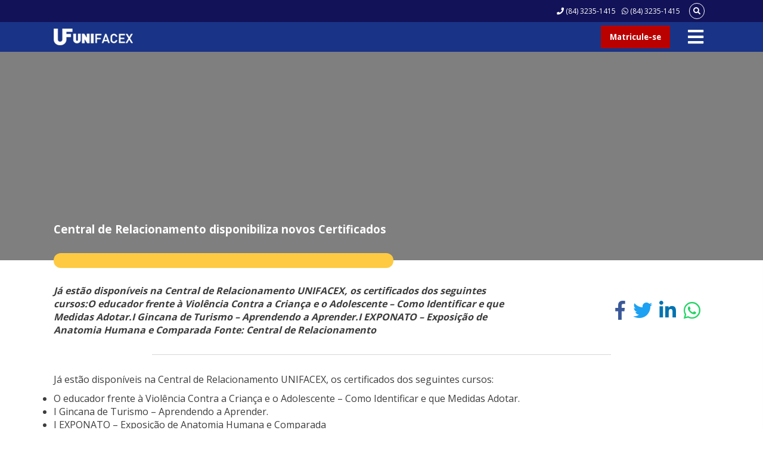

--- FILE ---
content_type: text/html; charset=UTF-8
request_url: https://unifacex.com.br/noticias/central-de-relacionamento-disponibiliza-novos-certificados-2/
body_size: 44700
content:

<head>
    <!-- Tracking --> 	
    <script type="text/javascript" src="https://tracking.apprubeus.com.br/libs/RBTracking.min.js?rbclicod=SgH3BCOE2bzhT6Vprx6k"></script>
    <!-- End Tracking --> 
    <!-- Meta tags -->
    <meta charset="UTF-8">
    <meta name="viewport" content="width=device-width, initial-scale=1.0">
    <meta http-equiv="X-UA-Compatible" content="ie=edge">
    <meta http-equiv="Content-Language" content="pt-br">
    <meta name="keywords" content="universidade,centro,ensino,qualidade,formação,superior,melhor,unifacex,facex,uni,universitário">
    <meta name="robots" content="index,follow">
    <meta name="description" content="" />
    <link rel="shortcut icon" href="https://unifacex.com.br/wp-content/themes/unifacex/dist/imagens/favicon.ico" type="image/x-icon">

    <!-- Título -->
    <title>UNIFACEX - Central de Relacionamento disponibiliza novos Certificados</title>

<!-- Open Graph / Facebook -->
    <meta property="og:type" content="website">
	<meta property="og:url" content="https://unifacex.com.br/noticias/central-de-relacionamento-disponibiliza-novos-certificados-2/">
	<meta property="og:title" content="Central de Relacionamento disponibiliza novos Certificados">
	<meta property="og:description" content="J&aacute; est&atilde;o dispon&iacute;veis na Central de Relacionamento UNIFACEX, os certificados dos seguintes cursos:O educador frente &agrave; Viol&ecirc;ncia Contra a Crian&ccedil;a e o Adolescente &#8211; Como Identificar e que Medidas Adotar.I Gincana de Turismo &#8211; Aprendendo a Aprender.I EXPONATO &#8211; Exposi&ccedil;&atilde;o de Anatomia Humana e Comparada Fonte: Central de Relacionamento &nbsp;">
	<meta property="og:image" content="https://unifacex.com.br/wp-content/themes/unifacex/dist/img/screenshot.png">

	<!-- Twitter -->
	<meta property="twitter:card" content="summary_large_image">
	<meta property="twitter:url" content="https://unifacex.com.br/noticias/central-de-relacionamento-disponibiliza-novos-certificados-2/">
	<meta property="twitter:title" content="Central de Relacionamento disponibiliza novos Certificados">
	<meta property="twitter:description" content="J&aacute; est&atilde;o dispon&iacute;veis na Central de Relacionamento UNIFACEX, os certificados dos seguintes cursos:O educador frente &agrave; Viol&ecirc;ncia Contra a Crian&ccedil;a e o Adolescente &#8211; Como Identificar e que Medidas Adotar.I Gincana de Turismo &#8211; Aprendendo a Aprender.I EXPONATO &#8211; Exposi&ccedil;&atilde;o de Anatomia Humana e Comparada Fonte: Central de Relacionamento &nbsp;">
	<meta property="twitter:image" content="https://unifacex.com.br/wp-content/themes/unifacex/dist/img/screenshot.png">


    <!-- Links -->
    <link rel="canonical" href="https://unifacex.com.br" />

    <meta property="post" content="4458" />
</head>
<meta name='robots' content='max-image-preview:large' />
<link rel='dns-prefetch' href='//fonts.googleapis.com' />
<link rel='dns-prefetch' href='//use.fontawesome.com' />
<script type="text/javascript">
window._wpemojiSettings = {"baseUrl":"https:\/\/s.w.org\/images\/core\/emoji\/14.0.0\/72x72\/","ext":".png","svgUrl":"https:\/\/s.w.org\/images\/core\/emoji\/14.0.0\/svg\/","svgExt":".svg","source":{"concatemoji":"https:\/\/unifacex.com.br\/wp-includes\/js\/wp-emoji-release.min.js?ver=6.2.2"}};
/*! This file is auto-generated */
!function(e,a,t){var n,r,o,i=a.createElement("canvas"),p=i.getContext&&i.getContext("2d");function s(e,t){p.clearRect(0,0,i.width,i.height),p.fillText(e,0,0);e=i.toDataURL();return p.clearRect(0,0,i.width,i.height),p.fillText(t,0,0),e===i.toDataURL()}function c(e){var t=a.createElement("script");t.src=e,t.defer=t.type="text/javascript",a.getElementsByTagName("head")[0].appendChild(t)}for(o=Array("flag","emoji"),t.supports={everything:!0,everythingExceptFlag:!0},r=0;r<o.length;r++)t.supports[o[r]]=function(e){if(p&&p.fillText)switch(p.textBaseline="top",p.font="600 32px Arial",e){case"flag":return s("\ud83c\udff3\ufe0f\u200d\u26a7\ufe0f","\ud83c\udff3\ufe0f\u200b\u26a7\ufe0f")?!1:!s("\ud83c\uddfa\ud83c\uddf3","\ud83c\uddfa\u200b\ud83c\uddf3")&&!s("\ud83c\udff4\udb40\udc67\udb40\udc62\udb40\udc65\udb40\udc6e\udb40\udc67\udb40\udc7f","\ud83c\udff4\u200b\udb40\udc67\u200b\udb40\udc62\u200b\udb40\udc65\u200b\udb40\udc6e\u200b\udb40\udc67\u200b\udb40\udc7f");case"emoji":return!s("\ud83e\udef1\ud83c\udffb\u200d\ud83e\udef2\ud83c\udfff","\ud83e\udef1\ud83c\udffb\u200b\ud83e\udef2\ud83c\udfff")}return!1}(o[r]),t.supports.everything=t.supports.everything&&t.supports[o[r]],"flag"!==o[r]&&(t.supports.everythingExceptFlag=t.supports.everythingExceptFlag&&t.supports[o[r]]);t.supports.everythingExceptFlag=t.supports.everythingExceptFlag&&!t.supports.flag,t.DOMReady=!1,t.readyCallback=function(){t.DOMReady=!0},t.supports.everything||(n=function(){t.readyCallback()},a.addEventListener?(a.addEventListener("DOMContentLoaded",n,!1),e.addEventListener("load",n,!1)):(e.attachEvent("onload",n),a.attachEvent("onreadystatechange",function(){"complete"===a.readyState&&t.readyCallback()})),(e=t.source||{}).concatemoji?c(e.concatemoji):e.wpemoji&&e.twemoji&&(c(e.twemoji),c(e.wpemoji)))}(window,document,window._wpemojiSettings);
</script>
<style type="text/css">
img.wp-smiley,
img.emoji {
	display: inline !important;
	border: none !important;
	box-shadow: none !important;
	height: 1em !important;
	width: 1em !important;
	margin: 0 0.07em !important;
	vertical-align: -0.1em !important;
	background: none !important;
	padding: 0 !important;
}
</style>
	<link rel='stylesheet' id='wp-block-library-css' href='https://unifacex.com.br/wp-includes/css/dist/block-library/style.min.css?ver=6.2.2' type='text/css' media='all' />
<link rel='stylesheet' id='classic-theme-styles-css' href='https://unifacex.com.br/wp-includes/css/classic-themes.min.css?ver=6.2.2' type='text/css' media='all' />
<style id='global-styles-inline-css' type='text/css'>
body{--wp--preset--color--black: #000000;--wp--preset--color--cyan-bluish-gray: #abb8c3;--wp--preset--color--white: #ffffff;--wp--preset--color--pale-pink: #f78da7;--wp--preset--color--vivid-red: #cf2e2e;--wp--preset--color--luminous-vivid-orange: #ff6900;--wp--preset--color--luminous-vivid-amber: #fcb900;--wp--preset--color--light-green-cyan: #7bdcb5;--wp--preset--color--vivid-green-cyan: #00d084;--wp--preset--color--pale-cyan-blue: #8ed1fc;--wp--preset--color--vivid-cyan-blue: #0693e3;--wp--preset--color--vivid-purple: #9b51e0;--wp--preset--gradient--vivid-cyan-blue-to-vivid-purple: linear-gradient(135deg,rgba(6,147,227,1) 0%,rgb(155,81,224) 100%);--wp--preset--gradient--light-green-cyan-to-vivid-green-cyan: linear-gradient(135deg,rgb(122,220,180) 0%,rgb(0,208,130) 100%);--wp--preset--gradient--luminous-vivid-amber-to-luminous-vivid-orange: linear-gradient(135deg,rgba(252,185,0,1) 0%,rgba(255,105,0,1) 100%);--wp--preset--gradient--luminous-vivid-orange-to-vivid-red: linear-gradient(135deg,rgba(255,105,0,1) 0%,rgb(207,46,46) 100%);--wp--preset--gradient--very-light-gray-to-cyan-bluish-gray: linear-gradient(135deg,rgb(238,238,238) 0%,rgb(169,184,195) 100%);--wp--preset--gradient--cool-to-warm-spectrum: linear-gradient(135deg,rgb(74,234,220) 0%,rgb(151,120,209) 20%,rgb(207,42,186) 40%,rgb(238,44,130) 60%,rgb(251,105,98) 80%,rgb(254,248,76) 100%);--wp--preset--gradient--blush-light-purple: linear-gradient(135deg,rgb(255,206,236) 0%,rgb(152,150,240) 100%);--wp--preset--gradient--blush-bordeaux: linear-gradient(135deg,rgb(254,205,165) 0%,rgb(254,45,45) 50%,rgb(107,0,62) 100%);--wp--preset--gradient--luminous-dusk: linear-gradient(135deg,rgb(255,203,112) 0%,rgb(199,81,192) 50%,rgb(65,88,208) 100%);--wp--preset--gradient--pale-ocean: linear-gradient(135deg,rgb(255,245,203) 0%,rgb(182,227,212) 50%,rgb(51,167,181) 100%);--wp--preset--gradient--electric-grass: linear-gradient(135deg,rgb(202,248,128) 0%,rgb(113,206,126) 100%);--wp--preset--gradient--midnight: linear-gradient(135deg,rgb(2,3,129) 0%,rgb(40,116,252) 100%);--wp--preset--duotone--dark-grayscale: url('#wp-duotone-dark-grayscale');--wp--preset--duotone--grayscale: url('#wp-duotone-grayscale');--wp--preset--duotone--purple-yellow: url('#wp-duotone-purple-yellow');--wp--preset--duotone--blue-red: url('#wp-duotone-blue-red');--wp--preset--duotone--midnight: url('#wp-duotone-midnight');--wp--preset--duotone--magenta-yellow: url('#wp-duotone-magenta-yellow');--wp--preset--duotone--purple-green: url('#wp-duotone-purple-green');--wp--preset--duotone--blue-orange: url('#wp-duotone-blue-orange');--wp--preset--font-size--small: 13px;--wp--preset--font-size--medium: 20px;--wp--preset--font-size--large: 36px;--wp--preset--font-size--x-large: 42px;--wp--preset--spacing--20: 0.44rem;--wp--preset--spacing--30: 0.67rem;--wp--preset--spacing--40: 1rem;--wp--preset--spacing--50: 1.5rem;--wp--preset--spacing--60: 2.25rem;--wp--preset--spacing--70: 3.38rem;--wp--preset--spacing--80: 5.06rem;--wp--preset--shadow--natural: 6px 6px 9px rgba(0, 0, 0, 0.2);--wp--preset--shadow--deep: 12px 12px 50px rgba(0, 0, 0, 0.4);--wp--preset--shadow--sharp: 6px 6px 0px rgba(0, 0, 0, 0.2);--wp--preset--shadow--outlined: 6px 6px 0px -3px rgba(255, 255, 255, 1), 6px 6px rgba(0, 0, 0, 1);--wp--preset--shadow--crisp: 6px 6px 0px rgba(0, 0, 0, 1);}:where(.is-layout-flex){gap: 0.5em;}body .is-layout-flow > .alignleft{float: left;margin-inline-start: 0;margin-inline-end: 2em;}body .is-layout-flow > .alignright{float: right;margin-inline-start: 2em;margin-inline-end: 0;}body .is-layout-flow > .aligncenter{margin-left: auto !important;margin-right: auto !important;}body .is-layout-constrained > .alignleft{float: left;margin-inline-start: 0;margin-inline-end: 2em;}body .is-layout-constrained > .alignright{float: right;margin-inline-start: 2em;margin-inline-end: 0;}body .is-layout-constrained > .aligncenter{margin-left: auto !important;margin-right: auto !important;}body .is-layout-constrained > :where(:not(.alignleft):not(.alignright):not(.alignfull)){max-width: var(--wp--style--global--content-size);margin-left: auto !important;margin-right: auto !important;}body .is-layout-constrained > .alignwide{max-width: var(--wp--style--global--wide-size);}body .is-layout-flex{display: flex;}body .is-layout-flex{flex-wrap: wrap;align-items: center;}body .is-layout-flex > *{margin: 0;}:where(.wp-block-columns.is-layout-flex){gap: 2em;}.has-black-color{color: var(--wp--preset--color--black) !important;}.has-cyan-bluish-gray-color{color: var(--wp--preset--color--cyan-bluish-gray) !important;}.has-white-color{color: var(--wp--preset--color--white) !important;}.has-pale-pink-color{color: var(--wp--preset--color--pale-pink) !important;}.has-vivid-red-color{color: var(--wp--preset--color--vivid-red) !important;}.has-luminous-vivid-orange-color{color: var(--wp--preset--color--luminous-vivid-orange) !important;}.has-luminous-vivid-amber-color{color: var(--wp--preset--color--luminous-vivid-amber) !important;}.has-light-green-cyan-color{color: var(--wp--preset--color--light-green-cyan) !important;}.has-vivid-green-cyan-color{color: var(--wp--preset--color--vivid-green-cyan) !important;}.has-pale-cyan-blue-color{color: var(--wp--preset--color--pale-cyan-blue) !important;}.has-vivid-cyan-blue-color{color: var(--wp--preset--color--vivid-cyan-blue) !important;}.has-vivid-purple-color{color: var(--wp--preset--color--vivid-purple) !important;}.has-black-background-color{background-color: var(--wp--preset--color--black) !important;}.has-cyan-bluish-gray-background-color{background-color: var(--wp--preset--color--cyan-bluish-gray) !important;}.has-white-background-color{background-color: var(--wp--preset--color--white) !important;}.has-pale-pink-background-color{background-color: var(--wp--preset--color--pale-pink) !important;}.has-vivid-red-background-color{background-color: var(--wp--preset--color--vivid-red) !important;}.has-luminous-vivid-orange-background-color{background-color: var(--wp--preset--color--luminous-vivid-orange) !important;}.has-luminous-vivid-amber-background-color{background-color: var(--wp--preset--color--luminous-vivid-amber) !important;}.has-light-green-cyan-background-color{background-color: var(--wp--preset--color--light-green-cyan) !important;}.has-vivid-green-cyan-background-color{background-color: var(--wp--preset--color--vivid-green-cyan) !important;}.has-pale-cyan-blue-background-color{background-color: var(--wp--preset--color--pale-cyan-blue) !important;}.has-vivid-cyan-blue-background-color{background-color: var(--wp--preset--color--vivid-cyan-blue) !important;}.has-vivid-purple-background-color{background-color: var(--wp--preset--color--vivid-purple) !important;}.has-black-border-color{border-color: var(--wp--preset--color--black) !important;}.has-cyan-bluish-gray-border-color{border-color: var(--wp--preset--color--cyan-bluish-gray) !important;}.has-white-border-color{border-color: var(--wp--preset--color--white) !important;}.has-pale-pink-border-color{border-color: var(--wp--preset--color--pale-pink) !important;}.has-vivid-red-border-color{border-color: var(--wp--preset--color--vivid-red) !important;}.has-luminous-vivid-orange-border-color{border-color: var(--wp--preset--color--luminous-vivid-orange) !important;}.has-luminous-vivid-amber-border-color{border-color: var(--wp--preset--color--luminous-vivid-amber) !important;}.has-light-green-cyan-border-color{border-color: var(--wp--preset--color--light-green-cyan) !important;}.has-vivid-green-cyan-border-color{border-color: var(--wp--preset--color--vivid-green-cyan) !important;}.has-pale-cyan-blue-border-color{border-color: var(--wp--preset--color--pale-cyan-blue) !important;}.has-vivid-cyan-blue-border-color{border-color: var(--wp--preset--color--vivid-cyan-blue) !important;}.has-vivid-purple-border-color{border-color: var(--wp--preset--color--vivid-purple) !important;}.has-vivid-cyan-blue-to-vivid-purple-gradient-background{background: var(--wp--preset--gradient--vivid-cyan-blue-to-vivid-purple) !important;}.has-light-green-cyan-to-vivid-green-cyan-gradient-background{background: var(--wp--preset--gradient--light-green-cyan-to-vivid-green-cyan) !important;}.has-luminous-vivid-amber-to-luminous-vivid-orange-gradient-background{background: var(--wp--preset--gradient--luminous-vivid-amber-to-luminous-vivid-orange) !important;}.has-luminous-vivid-orange-to-vivid-red-gradient-background{background: var(--wp--preset--gradient--luminous-vivid-orange-to-vivid-red) !important;}.has-very-light-gray-to-cyan-bluish-gray-gradient-background{background: var(--wp--preset--gradient--very-light-gray-to-cyan-bluish-gray) !important;}.has-cool-to-warm-spectrum-gradient-background{background: var(--wp--preset--gradient--cool-to-warm-spectrum) !important;}.has-blush-light-purple-gradient-background{background: var(--wp--preset--gradient--blush-light-purple) !important;}.has-blush-bordeaux-gradient-background{background: var(--wp--preset--gradient--blush-bordeaux) !important;}.has-luminous-dusk-gradient-background{background: var(--wp--preset--gradient--luminous-dusk) !important;}.has-pale-ocean-gradient-background{background: var(--wp--preset--gradient--pale-ocean) !important;}.has-electric-grass-gradient-background{background: var(--wp--preset--gradient--electric-grass) !important;}.has-midnight-gradient-background{background: var(--wp--preset--gradient--midnight) !important;}.has-small-font-size{font-size: var(--wp--preset--font-size--small) !important;}.has-medium-font-size{font-size: var(--wp--preset--font-size--medium) !important;}.has-large-font-size{font-size: var(--wp--preset--font-size--large) !important;}.has-x-large-font-size{font-size: var(--wp--preset--font-size--x-large) !important;}
.wp-block-navigation a:where(:not(.wp-element-button)){color: inherit;}
:where(.wp-block-columns.is-layout-flex){gap: 2em;}
.wp-block-pullquote{font-size: 1.5em;line-height: 1.6;}
</style>
<link rel='stylesheet' id='theme-stylesheet-css' href='https://unifacex.com.br/wp-content/themes/unifacex/style.css?ver=6.2.2' type='text/css' media='all' />
<link rel='stylesheet' id='font-open-css' href='https://fonts.googleapis.com/css?family=Open+Sans%3A400%2C700&#038;ver=6.2.2' type='text/css' media='all' />
<link rel='stylesheet' id='font-awesome-css' href='https://use.fontawesome.com/releases/v5.7.2/css/all.css?ver=6.2.2' type='text/css' media='all' />
<link rel='stylesheet' id='inicio-css' href='https://unifacex.com.br/wp-content/themes/unifacex/dist/style/home.css?ver=6.2.2' type='text/css' media='all' />
<link rel='stylesheet' id='noticias-css' href='https://unifacex.com.br/wp-content/themes/unifacex/dist/style/noticias.css?ver=6.2.2' type='text/css' media='all' />
<link rel='stylesheet' id='banners-css' href='https://unifacex.com.br/wp-content/themes/unifacex/dist/style/banners.css?ver=6.2.2' type='text/css' media='all' />
<link rel='stylesheet' id='footer-css' href='https://unifacex.com.br/wp-content/themes/unifacex/dist/style/footer.css?ver=6.2.2' type='text/css' media='all' />
<link rel="https://api.w.org/" href="https://unifacex.com.br/wp-json/" /><link rel="EditURI" type="application/rsd+xml" title="RSD" href="https://unifacex.com.br/xmlrpc.php?rsd" />
<link rel="wlwmanifest" type="application/wlwmanifest+xml" href="https://unifacex.com.br/wp-includes/wlwmanifest.xml" />
<meta name="generator" content="WordPress 6.2.2" />
<link rel="canonical" href="https://unifacex.com.br/noticias/central-de-relacionamento-disponibiliza-novos-certificados-2/" />
<link rel='shortlink' href='https://unifacex.com.br/?p=4458' />
<link rel="alternate" type="application/json+oembed" href="https://unifacex.com.br/wp-json/oembed/1.0/embed?url=https%3A%2F%2Funifacex.com.br%2Fnoticias%2Fcentral-de-relacionamento-disponibiliza-novos-certificados-2%2F" />
<link rel="alternate" type="text/xml+oembed" href="https://unifacex.com.br/wp-json/oembed/1.0/embed?url=https%3A%2F%2Funifacex.com.br%2Fnoticias%2Fcentral-de-relacionamento-disponibiliza-novos-certificados-2%2F&#038;format=xml" />
<!-- Facebook Tag Domain Verification -->
<meta name="facebook-domain-verification" content="s23bcpifngqkhl08ltljrigay5nbli" />

<!-- End Facebook Tag Domain Verification -->
<!-- Google Tag Manager -->
<script>(function(w,d,s,l,i){w[l]=w[l]||[];w[l].push({'gtm.start':
new Date().getTime(),event:'gtm.js'});var f=d.getElementsByTagName(s)[0],
j=d.createElement(s),dl=l!='dataLayer'?'&l='+l:'';j.async=true;j.src=
'https://www.googletagmanager.com/gtm.js?id='+i+dl;f.parentNode.insertBefore(j,f);
})(window,document,'script','dataLayer','GTM-MK4B8CK');</script>
<!-- End Google Tag Manager -->
<body class="noticias-template-default single single-noticias postid-4458">

<!-- Google Tag Manager (noscript) -->
<noscript><iframe src="https://www.googletagmanager.com/ns.html?id=GTM-MK4B8CK"
height="0" width="0" style="display:none;visibility:hidden"></iframe></noscript>
<!-- End Google Tag Manager (noscript) --> 

    <header>
        <nav class="navbar bg-blue">
            <div class="bg-dark-blue prime-nav">
                <div class="container">
                    <p class="text-light" data-click="tel:8432351415" data-target="__blank"><i class="fas fa-phone"></i> (84) 3235-1415</p>
                    <p class="text-light" data-click="https://api.whatsapp.com/send?1=pt_BR&phone=558432351415" data-target="__blank"><i class="fab fa-whatsapp"></i> (84) 3235-1415</p>
                    <form id="header-form-search" action="https://unifacex.com.br/buscar">
                        <div class="search">
                            <input type="text" name="busca" id="">
                            <button type="submit" class="btn-search-submit ">
                                <i class="fas fa-search text-light"></i>
                            </button>
                        </div>
                    </form>
                </div>
            </div>
            <div class="container">
                <a href="https://unifacex.com.br">
                    <h1 class="logo" style="background-image: url('https://unifacex.com.br/wp-content/uploads/2019/07/logo-header.png')"></h1>
                </a>
                <button class="btn-inscreva bg-red text-light" data-click="http://processoseletivo.unifacex.com.br">
                    Matricule-se
                </button>
                <button class="btn-off-side btn-menu">
                    <i class="fas fa-bars text-light"></i>
                </button>
            </div>
        </nav>
        <div id="off-side" class="bg-light">
            <div class="container off-side-menu">
                <form action="" class="login-totvs">
			<!-- <button class="login bg-red text-light" data-click="https://unifacexportal-prd-rm.totvscloud.com.br:8080/Web/App/Edu/PortalEducacional/login">PORTAL DO ALUNO</button> -->
			<button class="login bg-red text-light" data-click="https://centrointegrado134441.rm.cloudtotvs.com.br/FrameHTML/Web/App/Edu/PortalEducacional/login/">PORTAL DO ALUNO</button>
                </form>
                <div id='header' class='menu'><div class='menu-item text-dark-blue' data-toggle='collapse' data-target='#29993'>Cursos<i class='fas fa-caret-down' style='font-size: 16px;margin-right: 20px;'></i></div><div class='submenu-item bg-ultralight-specialgrey text-light-grey' id='29458' data-collapse='29993' data-click='http://unifacex.com.br/unifacex/graduacao'>Graduação</div><div class='submenu-item bg-ultralight-specialgrey text-light-grey' id='29459' data-collapse='29993' data-click='https://unifacex.com.br/pos-graduacao/'>Pós-graduação</div><div class='submenu-item bg-ultralight-specialgrey text-light-grey' id='29460' data-collapse='29993' data-click='https://unifacex.com.br/ead-semipresencial/'>EAD/Semipresencial</div><div class='menu-item text-dark-blue' data-toggle='collapse' data-target='#29951'>Iniciação Científica<i class='fas fa-caret-down' style='font-size: 16px;margin-right: 20px;'></i></div><div class='submenu-item bg-ultralight-specialgrey text-light-grey' id='29953' data-collapse='29951' data-click='https://unifacex.com.br/iniciacao-cientifica/anais-de-eventos/'>Anais de Eventos</div><div class='submenu-item bg-ultralight-specialgrey text-light-grey' id='29956' data-collapse='29951' data-click='https://unifacex.com.br/iniciacao-cientifica/diretrizes/'>Diretrizes</div><div class='submenu-item bg-ultralight-specialgrey text-light-grey' id='29957' data-collapse='29951' data-click='https://unifacex.com.br/iniciacao-cientifica/documentos/'>Documentos</div><div class='submenu-item bg-ultralight-specialgrey text-light-grey' id='29952' data-collapse='29951' data-click='https://unifacex.com.br/iniciacao-cientifica/e-books/'>E-books</div><div class='submenu-item bg-ultralight-specialgrey text-light-grey' id='29959' data-collapse='29951' data-click='https://unifacex.com.br/iniciacao-cientifica/editais-de-pesquisa/'>Editais de Pesquisa</div><div class='submenu-item bg-ultralight-specialgrey text-light-grey' id='29960' data-collapse='29951' data-click='https://unifacex.com.br/iniciacao-cientifica/encontro-cientifico-e-cultural-enex/'>Encontro Científico e Cultural – ENEX</div><div class='submenu-item bg-ultralight-specialgrey text-light-grey' id='31020' data-collapse='29951' data-click='http://periodicos.unifacex.com.br'>Revistas</div><div class='submenu-item bg-ultralight-specialgrey text-light-grey' id='29961' data-collapse='29951' data-click='https://unifacex.com.br/iniciacao-cientifica/programa-de-iniciacao-cientifica-proic/'>Programa de Iniciação Científica – PROIC</div><div class='submenu-item bg-ultralight-specialgrey text-light-grey' id='29962' data-collapse='29951' data-click='https://unifacex.com.br/iniciacao-cientifica/projetos-de-pesquisa/'>Projetos de Pesquisa</div><div class='submenu-item bg-ultralight-specialgrey text-light-grey' id='29964' data-collapse='29951' data-click='https://unifacex.com.br/iniciacao-cientifica/resultados-de-editais/'>Resultados de Editais</div><div class='menu-item text-dark-blue' data-toggle='collapse' data-target='#16220'>Extensão<i class='fas fa-caret-down' style='font-size: 16px;margin-right: 20px;'></i></div><div class='submenu-item bg-ultralight-specialgrey text-light-grey' id='16221' data-collapse='16220' data-click='http://extensao.unifacex.com.br'>Ações de Extensão</div><div class='submenu-item bg-ultralight-specialgrey text-light-grey' id='33308' data-collapse='16220' data-click='https://unifacex.com.br/extensao/curricularizacao/'>Curricularização</div><div class='submenu-item bg-ultralight-specialgrey text-light-grey' id='16227' data-collapse='16220' data-click='https://unifacex.com.br/extensao/documentos/'>Documentos</div><div class='submenu-item bg-ultralight-specialgrey text-light-grey' id='16228' data-collapse='16220' data-click='https://unifacex.com.br/extensao/historico/'>Histórico</div><div class='submenu-item bg-ultralight-specialgrey text-light-grey' id='16229' data-collapse='16220' data-click='https://unifacex.com.br/extensao/programas/'>Programas</div><div class='menu-item text-dark-blue' data-toggle='collapse' data-target='#16538'>Institucional<i class='fas fa-caret-down' style='font-size: 16px;margin-right: 20px;'></i></div><div class='submenu-item bg-ultralight-specialgrey text-light-grey' id='29691' data-collapse='16538' data-click='https://unifacex.com.br/institucional/cife/'>CIFE</div><div class='submenu-item bg-ultralight-specialgrey text-light-grey' id='3202' data-collapse='16538' data-click='https://unifacex.com.br/institucional/sobre/'>Quem Somos</div><div class='submenu-item bg-ultralight-specialgrey text-light-grey' id='3169' data-collapse='16538' data-click='https://unifacex.com.br/institucional/reitoria/'>Reitoria</div><div class='submenu-item bg-ultralight-specialgrey text-light-grey' id='34031' data-collapse='16538' data-click='http://unifacex.com.br/politica-de-privacidade/'>Política de Privacidade</div><div class='menu-item text-dark-blue' data-toggle='collapse' data-target='#3166'>Setores<i class='fas fa-caret-down' style='font-size: 16px;margin-right: 20px;'></i></div><div class='submenu-item bg-ultralight-specialgrey text-light-grey' id='28387' data-collapse='3166' data-click='https://unifacex.com.br/setores/biblioteca/'>Biblioteca</div><div class='submenu-item bg-ultralight-specialgrey text-light-grey' id='3174' data-collapse='3166' data-click='https://unifacex.com.br/institucional/comissao-propria-de-avaliacao-cpa/'>Comissão Própria de Avaliação – CPA</div><div class='submenu-item bg-ultralight-specialgrey text-light-grey' id='9449' data-collapse='3166' data-click='http://paex.unifacex.com.br/'>Egressos</div><div class='submenu-item bg-ultralight-specialgrey text-light-grey' id='3176' data-collapse='3166' data-click='https://unifacex.com.br/setores/estagio/'>Estágios e Empregos</div><div class='submenu-item bg-ultralight-specialgrey text-light-grey' id='6794' data-collapse='3166' data-click='https://unifacex.com.br/nucleo-de-educacao-permanente-nep/'>Núcleo de Educação Permanente – NEP</div><div class='submenu-item bg-ultralight-specialgrey text-light-grey' id='9190' data-collapse='3166' data-click='http://ouvidoria.unifacex.com.br/'>Ouvidoria</div><div class='submenu-item bg-ultralight-specialgrey text-light-grey' id='3175' data-collapse='3166' data-click='https://unifacex.com.br/setores/psicopedagogico/'>Psicopedagógico</div><div class='submenu-item bg-ultralight-specialgrey text-light-grey' id='11514' data-collapse='3166' data-click='https://unifacex.com.br/secretaria/'>Secretaria</div><div class='menu-item text-dark-blue' data-toggle='collapse' data-target='#9597'>Serviços<i class='fas fa-caret-down' style='font-size: 16px;margin-right: 20px;'></i></div><div class='submenu-item bg-ultralight-specialgrey text-light-grey' id='32446' data-collapse='9597' data-click='http://atendimento.unifacex.com.br/'>Agendar Atendimento</div><div class='submenu-item bg-ultralight-specialgrey text-light-grey' id='29594' data-collapse='9597' data-click='http://clinicafisio.unifacex.com.br'>Clínica Escola de Fisioterapia</div><div class='submenu-item bg-ultralight-specialgrey text-light-grey' id='29593' data-collapse='9597' data-click='https://unifacex.com.br/servicos/servico-escola-de-psicologia/'>Serviço Escola de Psicologia</div><div class='submenu-item bg-ultralight-specialgrey text-light-grey' id='29592' data-collapse='9597' data-click='https://unifacex.com.br/servicos/nucleo-de-pratica-juridica/'>Núcleo de Prática Jurídica</div><div class='menu-item text-dark-blue' data-toggle='collapse' data-target='#29709'>Serviços Online<i class='fas fa-caret-down' style='font-size: 16px;margin-right: 20px;'></i></div><div class='submenu-item bg-ultralight-specialgrey text-light-grey' id='29705' data-collapse='29709' data-click='https://unifacex.com.br/servicos/aluno/'>Aluno</div><div class='submenu-item bg-ultralight-specialgrey text-light-grey' id='29704' data-collapse='29709' data-click='https://unifacex.com.br/servicos/colaborador/'>Colaborador</div><div class='submenu-item bg-ultralight-specialgrey text-light-grey' id='29706' data-collapse='29709' data-click='https://unifacex.com.br/servicos/professor/'>Professor</div><div class='submenu-item bg-ultralight-specialgrey text-light-grey' id='29707' data-collapse='29709' data-click='https://unifacex.com.br/servicos/'>Serviços</div></div>            </div>
            <form class="container off-side-search" action="https://unifacex.com.br/buscar" method="get">
                <div class="search">
                    <input type="text" name="busca" id="">
                    <button type="submit" class="btn-search-submit">
                        <i class="fas fa-search text-light"></i>
                    </button>
                </div>
            </form>
            <div class="footer-off-side bg-dark-blue">
                <div class="container">
                    <p class="text-light-specialblue">
                        Fale Conosco
                    </p>
                    <p class="text-light">
                        (84) 3235-1415
                    </p>
                    <p class="text-light">
                        (84) 98118-3035
                        <i class="fab fa-whatsapp"></i>
                    </p>
                    <div class="row-off-side">
                        <a href="">
                            <i class="fab fa-facebook-f"></i>
                        </a>
                        <a href="">
                            <i class="fab fa-instagram"></i>
                        </a>
                        <a href="">
                            <i class="fab fa-twitter"></i>
                        </a>
                        <a href="">
                            <i class="fab fa-linkedin-in"></i>
                        </a>
                    </div>
                </div>
            </div>
        </div>
    </header><main id="main" class="noticias site-main post-4458 type-noticias status-publish hentry">
    <section id='header-noticia' class="header-noticia-img" style="background-image:url()">
        <div class="background-opacity"></div>
        <div class="container">
            <h3 class="text-light">Central de Relacionamento disponibiliza novos Certificados</h3>
            <div class="cat-noticia bg-yellow">
                <p>
                    <a class="text-grey" href="https://unifacex.com.br/noticias/central-de-relacionamento-disponibiliza-novos-certificados-2/"></a>
                </p>
            </div>
        </div>
    </section>
    <section id="resumo-noticia" class="display-flex">
        <div class="container">
            <h4 class="text-grey resumo col-1 col-md-2">
                J&aacute; est&atilde;o dispon&iacute;veis na Central de Relacionamento UNIFACEX, os certificados dos seguintes cursos:O educador frente &agrave; Viol&ecirc;ncia Contra a Crian&ccedil;a e o Adolescente &#8211; Como Identificar e que Medidas Adotar.I Gincana de Turismo &#8211; Aprendendo a Aprender.I EXPONATO &#8211; Exposi&ccedil;&atilde;o de Anatomia Humana e Comparada Fonte: Central de Relacionamento &nbsp;            </h4>
            <div class="col-1 col-md-2">
                <div class="date col-2">
                    <p class="text-grey">
                                            </p>
                </div>
                <div class="redes col-2 col-md-2">
                    <a href="https://www.facebook.com/sharer.php?u=https://unifacex.com.br/noticias/central-de-relacionamento-disponibiliza-novos-certificados-2/" target="_blank" title="Central de Relacionamento disponibiliza novos Certificados" class="facebook">
                        <i class="fab fa-facebook-f"></i>
                    </a>
                    <a href="http://twitter.com/intent/tweet?text=Central de Relacionamento disponibiliza novos Certificados&url=https://unifacex.com.br/noticias/central-de-relacionamento-disponibiliza-novos-certificados-2/&via=unifacexbr" title="Central de Relacionamento disponibiliza novos Certificados" target="_blank" class="twitter">
                        <i class="fab fa-twitter"></i>
                    </a>
                    <a href="https://www.linkedin.com/shareArticle?mini=true&url=https%3A%2F%2Funifacex.com.br%2Fnoticias%2Fcentral-de-relacionamento-disponibiliza-novos-certificados-2%2F&title=Central+de+Relacionamento+disponibiliza+novos+Certificados&source=unifacex.com.br" rel="noopener" target="_blank"class="linkedin">
                        <i class="fab fa-linkedin-in"></i>
                    </a>
                    <a href="https://web.whatsapp.com/send?text=https://unifacex.com.br/noticias/central-de-relacionamento-disponibiliza-novos-certificados-2/" target="_blank" class="whatsapp">
                        <i class="fab fa-whatsapp"></i>
                    </a>
                </div>
            </div>
        </div>
    </section>
    <section id="content-noticia" class=''>
        <div class="container display-flex-collum">
            <hr>
            <div class="content text-grey">
                <p></p>
<p>J&aacute; est&atilde;o dispon&iacute;veis na Central de Relacionamento UNIFACEX, os certificados dos seguintes cursos:</p><ul><li>O educador frente &agrave; Viol&ecirc;ncia Contra a Crian&ccedil;a e o Adolescente &#8211; Como Identificar e que Medidas Adotar.</li><li>I Gincana de Turismo &#8211; Aprendendo a Aprender.<br /></li><li>I EXPONATO &#8211; Exposi&ccedil;&atilde;o de Anatomia Humana e Comparada</li></ul>
<p>Fonte: <a href="mailto:relacionamento@facex.com.br" target="_blank">Central de Relacionamento</a></p>
<p>&nbsp;</p>            </div>
        </div>
    </section>
    <section class="mais-noticias margin-30-auto">
        <a href="/noticias" class="">
            <button class="bg-light-blue margin-height-20 text-light btn-center btn">MAIS NOTÍCIAS</button>
        </a>
    </section>
    </section>
    <section id="mini-banner">
    <a href="https://centrointegrado134441.rm.cloudtotvs.com.br/FrameHTML/Web//app/edu/PortalEducacional/#/es/matricula/apresentacao">
        <img src="https://unifacex.com.br/wp-content/uploads/2026/01/600_por_510_p__xeis_20260107_150048_0004.png" alt="" class="img-banner-mini banner-xs">
        <img src="https://unifacex.com.br/wp-content/uploads/2026/01/992_por_500_p__xeis_20260107_150049_0005.png" alt="" class="img-banner-mini banner-sm">
        <img src="https://unifacex.com.br/wp-content/uploads/2026/01/600_por_510_p__xeis_20260107_150048_0004.png" alt="" class="img-banner-mini banner-md">
        <img src="https://unifacex.com.br/wp-content/uploads/2026/01/2560_por_427_p__xeis__2__20260107_150048_0003.png" alt="" class="img-banner-mini banner-lg">
    </a>
</section></main>    <footer>
        <section class="contatos">
            <div class="container">
                <hr>
                <div class="fale-conosco col-1 col-sm-3">
                    <h4>Fale Conosco</h4>
                    <p class="text-grey" data-click="tel:8432351415" data-target="__blank">(84) 3235-1415 <i class="fas fa-phone"></i></p>
                    <p class="text-grey" data-click="https://api.whatsapp.com/send?1=pt_BR&phone=558432351415" data-target="__blank">(84) 3235-1415 <i class="fab fa-whatsapp"></i></p>
                </div>
                <div class="campus col-1 col-sm-3">
                    <h4>Campus Capim Macio</h4>
                    <p class="text-grey">Rua Orlando Silva, 2896, Capim Macio, Natal, RN</p>
                </div>
                <div class="campus col-1 col-sm-3">
                    <h4>Campus Deodoro</h4>
                    <p class="text-grey">Av. Mal. Deodoro da Fonseca, 540, Cidade Alta, Natal, RN</p>
                </div>
            </div>
        </section>
        <section class="redes">
            <div class="container">
                <a href="https://pt-br.facebook.com/unifacexbr" target="_blank" rel="noopener noreferrer">
                    <i class="fab fa-facebook-f"></i>
                </a>
                <a href="https://twitter.com/unifacexbr" target="_blank" rel="noopener noreferrer">
                    <i class="fab fa-twitter"></i>
                </a>
                <a href="https://www.instagram.com/unifacexbr/" target="_blank" rel="noopener noreferrer">
                    <i class="fab fa-instagram"></i>
                </a>
                <a href="https://www.linkedin.com/in/centro-universitário-facex-unifacex-a5925276" target="_blank" rel="noopener noreferrer">
                    <i class="fab fa-linkedin-in"></i>
                </a>
            </div>
        </section>
   
	<center><a href= "https://emec.mec.gov.br/emec/consulta-cadastro/detalhes-ies/d96957f455f6405d14c6542552b0f6eb/NzI0"><section><img src="https://unifacex.com.br/wp-content/themes/unifacex/dist/imagens/qrcode.png"></section></center>
        </section>
        <section class="menu-footer">
            <div class="container">
                <hr>
                <div class="menu-footer-container"><ul id="menu-footer" class="menu"><li id="menu-item-1142" class="menu-item menu-item-type-custom menu-item-object-custom menu-item-has-children menu-item-1142"><a href="http://181.41.168.116/unifacex/site">Cursos</a>
<ul class="sub-menu">
	<li id="menu-item-1143" class="menu-item menu-item-type-custom menu-item-object-custom menu-item-1143"><a href="http://unifacex.com.br/graduacao">Graduação</a></li>
	<li id="menu-item-1144" class="menu-item menu-item-type-custom menu-item-object-custom menu-item-1144"><a href="https://unifacex.com.br/pos-graduacao/">Pós-graduação</a></li>
	<li id="menu-item-29456" class="menu-item menu-item-type-custom menu-item-object-custom menu-item-29456"><a href="https://graduacaoead.unifacex.com.br">EAD</a></li>
</ul>
</li>
<li id="menu-item-6988" class="menu-item menu-item-type-custom menu-item-object-custom menu-item-has-children menu-item-6988"><a href="http://181.41.168.116/unifacex/site">Institucional</a>
<ul class="sub-menu">
	<li id="menu-item-11485" class="menu-item menu-item-type-custom menu-item-object-custom menu-item-11485"><a href="http://unifacex.com.br/institucional/extensao">Extensão</a></li>
	<li id="menu-item-6911" class="menu-item menu-item-type-post_type menu-item-object-page menu-item-6911"><a href="https://unifacex.com.br/iniciacao-cientifica/">Iniciação Científica</a></li>
	<li id="menu-item-6908" class="menu-item menu-item-type-post_type menu-item-object-page menu-item-6908"><a href="https://unifacex.com.br/institucional/sobre/">Quem Somos</a></li>
	<li id="menu-item-6909" class="menu-item menu-item-type-post_type menu-item-object-page menu-item-6909"><a href="https://unifacex.com.br/?page_id=3329">PIBID</a></li>
	<li id="menu-item-1171" class="menu-item menu-item-type-post_type menu-item-object-page menu-item-1171"><a href="https://unifacex.com.br/institucional/reitoria/">Reitoria</a></li>
</ul>
</li>
<li id="menu-item-6917" class="menu-item menu-item-type-custom menu-item-object-custom menu-item-has-children menu-item-6917"><a href="http://181.41.168.116/unifacex/site">Setores</a>
<ul class="sub-menu">
	<li id="menu-item-6912" class="menu-item menu-item-type-post_type menu-item-object-page menu-item-6912"><a href="https://unifacex.com.br/institucional/comissao-propria-de-avaliacao-cpa/">Comissão Própria de Avaliação – CPA</a></li>
	<li id="menu-item-8019" class="menu-item menu-item-type-post_type menu-item-object-page menu-item-8019"><a href="https://unifacex.com.br/egressos/">Egressos</a></li>
	<li id="menu-item-6920" class="menu-item menu-item-type-post_type menu-item-object-page menu-item-6920"><a href="https://unifacex.com.br/setores/estagio/">Estágios e Empregos</a></li>
	<li id="menu-item-6921" class="menu-item menu-item-type-post_type menu-item-object-page menu-item-6921"><a href="https://unifacex.com.br/nucleo-de-educacao-permanente-nep/">Núcleo de Educação Permanente – NEP</a></li>
	<li id="menu-item-6924" class="menu-item menu-item-type-post_type menu-item-object-page menu-item-6924"><a href="https://unifacex.com.br/setores/psicopedagogico/">Psicopedagógico</a></li>
	<li id="menu-item-6923" class="menu-item menu-item-type-post_type menu-item-object-page menu-item-6923"><a href="https://unifacex.com.br/secretaria/">Secretaria</a></li>
</ul>
</li>
<li id="menu-item-1155" class="menu-item menu-item-type-post_type menu-item-object-page menu-item-has-children menu-item-1155"><a href="https://unifacex.com.br/secretaria/">Secretaria</a>
<ul class="sub-menu">
	<li id="menu-item-1158" class="menu-item menu-item-type-post_type menu-item-object-page menu-item-1158"><a href="https://unifacex.com.br/secretaria/calendario/">Calendário Acadêmico</a></li>
	<li id="menu-item-1161" class="menu-item menu-item-type-post_type menu-item-object-page menu-item-1161"><a href="https://unifacex.com.br/secretaria/enade/">ENADE</a></li>
	<li id="menu-item-1156" class="menu-item menu-item-type-post_type menu-item-object-page menu-item-1156"><a href="https://unifacex.com.br/secretaria/fies/">FIES</a></li>
	<li id="menu-item-1160" class="menu-item menu-item-type-post_type menu-item-object-page menu-item-1160"><a href="https://unifacex.com.br/?page_id=41">Manual do Aluno</a></li>
	<li id="menu-item-1163" class="menu-item menu-item-type-post_type menu-item-object-page menu-item-1163"><a href="https://unifacex.com.br/secretaria/repoacao/">Reopção</a></li>
	<li id="menu-item-1162" class="menu-item menu-item-type-post_type menu-item-object-page menu-item-1162"><a href="https://unifacex.com.br/secretaria/taxas/">Taxas</a></li>
</ul>
</li>
<li id="menu-item-9914" class="menu-item menu-item-type-custom menu-item-object-custom menu-item-has-children menu-item-9914"><a>Contato</a>
<ul class="sub-menu">
	<li id="menu-item-9917" class="menu-item menu-item-type-post_type menu-item-object-page menu-item-9917"><a href="https://unifacex.com.br/atendimento/faleconosco/">Fale Conosco</a></li>
	<li id="menu-item-9915" class="menu-item menu-item-type-custom menu-item-object-custom menu-item-9915"><a href="http://ouvidoria.unifacex.com.br/">Ouvidoria</a></li>
</ul>
</li>
<li id="menu-item-11452" class="menu-item menu-item-type-custom menu-item-object-custom menu-item-has-children menu-item-11452"><a href="http://181.41.168.116/unifacex/servicos">Acesso Rápido</a>
<ul class="sub-menu">
	<li id="menu-item-6913" class="menu-item menu-item-type-custom menu-item-object-custom menu-item-6913"><a href="https://centrointegrado134441.rm.cloudtotvs.com.br/FrameHTML/Web/App/Edu/PortalEducacional/login/">Portal do Aluno</a></li>
	<li id="menu-item-6914" class="menu-item menu-item-type-custom menu-item-object-custom menu-item-6914"><a href="http://salavirtual.unifacex.com.br/acad/login/">AVA</a></li>
	<li id="menu-item-97" class="menu-item menu-item-type-post_type menu-item-object-page menu-item-97"><a href="https://unifacex.com.br/setores/biblioteca/">Biblioteca</a></li>
</ul>
</li>
</ul></div>            </div>
        </section>
        <section class="copy">
          <!--<img src="https://unifacex.com.br/wp-content/themes/unifacex/dist/imagens/logo-negativo.png">--!>
            <p>Copyright &copy; Todos os direitos reservados</p> 
            </footer>
    <script src="https://unifacex.com.br/wp-content/themes/unifacex/node_modules/jquery/jquery.min.js"></script>
    <script src="https://unifacex.com.br/wp-content/themes/unifacex/node_modules/bootstrap/dist/js/bootstrap.min.js"></script>
    <script src="https://unifacex.com.br/wp-content/themes/unifacex/dist/scripts/functions.js"></script>
    <script src="https://unifacex.com.br/wp-content/themes/unifacex/dist/scripts/teste.js"></script>
        </body>

    </html>

--- FILE ---
content_type: text/html; charset=utf-8
request_url: https://tracking.apprubeus.com.br/page/customChannelFrame/9
body_size: 1769
content:
<html>

<head>
    <link rel="stylesheet" href="https://cdnjs.cloudflare.com/ajax/libs/materialize/1.0.0/css/materialize.min.css">
    <link href="https://fonts.googleapis.com/icon?family=Material+Icons" rel="stylesheet">
    <link rel="stylesheet" href="https://tracking.apprubeus.com.br/css/intlTelInput.min.css">
    <script type="text/javascript" src="https://tracking.apprubeus.com.br/js/intlTelInput.js"></script>
    <script type="text/javascript" src="https://tracking.apprubeus.com.br/js/ActionsForm.min.js"></script>
    <script type="text/javascript" src="https://tracking.apprubeus.com.br/js/materialize.mod.min.js"></script>
    <style>
        ::-webkit-scrollbar-thumb:hover {
            background: #6b6b6b;
        }

        ::-webkit-scrollbar-thumb {
            background: #8b8b8b;
        }

        ::-webkit-scrollbar-track {
            background: #fff;
        }

        ::-webkit-scrollbar {
            width: 7px;
            height: 7px;
        }
    </style>
    <script>
        var hostClient = '';
        const RBSERVER = 'https://tracking.apprubeus.com.br/';
        var channelObjectData = {
            jsCookieHead: "",
            jsCookieBody: ""
        };

        function receptor(msg) {
            data = msg.data;
            switch (data.type) {
                case "CC":
                    /* Custom Channel */
                    obj = data.data;
                    document.body.innerHTML += obj.body;
                    document.head.innerHTML += obj.head;
                    setAdvancedJsBody(obj.jsBody);
                    setAdvancedJsHead(obj.jsHead);
                    initCtaComponent();
                    const actionsFormInterval = setInterval(() => {
                        if (typeof ActionsForm != "undefined") {
                            clearInterval(actionsFormInterval);
                            ActionsForm.iniciaInputTel();
                        }
                    }, 300);
                    break;
                case "SD":
                    break;
                case "Pay":
                    obj = data.data
                    ActionsForm.setProcessData(obj);
                    break;
                case "LgpdStatus":
                    obj = data.data;
                    setAdvancedJsHead(obj.jsCookieHead);
                    setAdvancedJsBody(obj.jsCookieBody);
                    break;
                case "getHostClientDown":
                    hostClient = data.data;
                    break;
                case "TrackingEventDown":
                    var index = msg.data.index
                    if (msg.data.data.success) {
                        callbackEventSuccessIFrame[index - 1](msg.data.data);
                    } else {
                        callbackEventErrorIFrame[index - 1](msg.data.data);
                    }
                    break;
            }
        }

        msg = {
            type: "CC"
        };
        msg.data = 9;
        window.parent.postMessage(msg, "*");
        window.parent.postMessage({
            type: 'getHostClientUp'
        });
        window.addEventListener("message", receptor, false);

        function setLibs(libs) {
            setStyleHead(libs.materializeCss);
            setStyleHead(libs.intlTelInputCss);
            setStyleHead(libs.materialIcons);
            setAdvancedJsHead(libs.intlTelInput);
            setAdvancedJsHead(libs.utils);
            setAdvancedJsHead(libs.materialize);
            setAdvancedJsHead(libs.actionsForm);
        }

        function setStyleHead(stylesheet) {
            const style = document.createElement('style');
            style.textContent = stylesheet
            document.head.appendChild(style);
        }

        function setAdvancedJsHead(AdvancedJsHead) {
            if (typeof AdvancedJsHead === "string") {
                document.head.appendChild(
                    createScriptToAppend(
                        AdvancedJsHead
                    )
                );
            }
        }

        function setAdvancedJsBody(AdvancedJsBody) {
            if (typeof AdvancedJsBody === "string") {
                document.body.appendChild(
                    createScriptToAppend(
                        AdvancedJsBody
                    )
                );
            }
        }

        function createScriptToAppend(script) {
            var scriptAdvancedJS = document.createElement("script");
            scriptAdvancedJS.text = script;
            return scriptAdvancedJS;
        }

        function initCtaComponent() {
            var list = document.querySelectorAll('div[name="cta"]');
            if (list.length > 0) {
                for (const key in list) {
                    if (list.hasOwnProperty(key)) {
                        const element = list[key];
                        const scriptText = element.getAttribute('cta-script');
                        element.setAttribute('cta-script', '');
                        scriptNode = false;
                        if (scriptText != "") {
                            scriptNode = createScriptNode(scriptText);
                        }
                        if (scriptNode) {
                            element.appendChild(scriptNode);
                        }
                    }
                }
            }
        }

        function createScriptNode(scriptText) {
            var script = document.createElement("script");
            var atributes = getAttributeInString(scriptText);
            if (atributes) {
                atributes.forEach(function(attr) {
                    script.setAttribute(attr.key, attr.value);
                });
                script.setAttribute('defer', '');
                return script;
            } else {
                return false;
            }
        }

        function getAttributeInString(string) {
            var atributes = string.match(/(\S+)=(?:(['"])([\s\S]*?)\2|([^\s>]+))/igm);
            var attrs = []
            if (atributes.length > 0) {
                atributes.forEach(function(item) {
                    item = item.split("='");
                    item[1] = item[1].split("'")[0];
                    attrs.push({
                        key: item[0],
                        value: item[1]
                    });
                });
                return attrs;
            } else {
                return false;
            }
        }

        var callbackEventSuccessIFrame = [];
        var callbackEventErrorIFrame = [];

        var RBTracking = (() => {
            var sendUp = function(msg, type, index = null) {
                var data = {
                    type: type,
                    data: msg,
                    index: index
                };
                window.parent.postMessage(data, "*");
            };

            var defaultCallback = function(response) {
                return response;
            };

            var frameSendEvent = function(data, callbackSuccess, callbackError) {
                var index = callbackEventSuccessIFrame.push(callbackSuccess || defaultCallback);
                callbackEventErrorIFrame.push(callbackError || defaultCallback);
                sendUp(data, "TrackingEventUp", index);
            };

            return {
                sendEvent: frameSendEvent,
                getHostClient: () => hostClient
            };
        })();
    </script>
</head>

<body>
</body>

</html>

--- FILE ---
content_type: text/css
request_url: https://unifacex.com.br/wp-content/themes/unifacex/dist/style/home.css?ver=6.2.2
body_size: 1683
content:
/* FORMAS DE INGRESSO */

#formas-de-ingresso {
    margin-top: -42.5px;
    height: 370px;
}

#formas-de-ingresso * {
    transition-duration: 0s;
}

#formas-de-ingresso h3 {
    display: flex;
    width: 100%;
}

#formas-de-ingresso h3 a {
    width: 100%;
    padding: 22.5px 0;
    text-align: center;
    text-decoration: none;
    margin: 5px 0;
    border-radius: 4px;
    z-index: 40;
    display: flex;
    flex-flow: column;
    transition-duration: 0.6s;
    font-weight: 700;
    -webkit-box-shadow: 0 5px 10px 0 rgba(0, 0, 0, 0.35);
    box-shadow: 0 5px 10px 0 rgba(0, 0, 0, 0.35);
}

#formas-de-ingresso h3 a:hover {
    background-color: #d8d7d6;
    color: #193486;
    transition-duration: 0.6s;
}

#formas-de-ingresso h3 a i {
    font-size: 30px;
}

#formas-de-ingresso h3 a:hover i {
    color: #193486;
    transition-duration: 0.6s;
}

/* END FORMAS DE INGRESSO */

.btn-center {
    display: flex;
    margin: 0 auto;
}

/* EDUCONNECT */

#educonnect {
    display: flex;
    width: 100vw;
    max-width: 100vw;
    overflow: hidden;
    justify-content: center;
    align-items: center;
    margin-bottom: 60px;
}

#educonnect img {
    width: 100%;
    margin: auto;
    height: auto;
    object-fit: contain;
    object-position: center;
}


/* END EDUCONNECT */

@media (min-width: 600px) {
    #formas-de-ingresso h3 {
        width: 95%;
    }
    #formas-de-ingresso {
        height: 150px;
    }
    #formas-de-ingresso>.container {
        display: flex;
    }
    .formas-de-ingresso-item {
        margin: auto
    }
    #formas-de-ingresso h3 {
        font-size: 16px;
    }
    #formas-de-ingresso h3 a i {
        padding-bottom: 10px;
    }
}

--- FILE ---
content_type: text/css
request_url: https://unifacex.com.br/wp-content/themes/unifacex/dist/style/noticias.css?ver=6.2.2
body_size: 5075
content:
/* NOTÍCIAS */

#home-noticias {
    padding: 30px 0;
    display: flex;
}

main.noticias #home-noticias {
    padding: 30px 0;
    display: flex;
    flex-flow: column;
}

#home-noticias h2 {
    color: #121258;
    text-align: center;
    font-weight: 700;
    padding-bottom: 30px;
}

#home-noticias .home-noticias-noticia {
    flex-flow: column;
    -webkit-box-shadow: 0 5px 10px 0 rgba(0, 0, 0, 0.35);
    box-shadow: 0 5px 10px 0 rgba(0, 0, 0, 0.35);
    margin: 15px auto;
    display: block;
    position: relative;
    min-height: 310px;
    border-radius: 5px;
}

#home-noticias h3 {
    padding: 10px 0;
    margin-bottom: 10px;
}

#home-noticias h3 a {
    font-weight: 300;
}

#home-noticias img {
    width: 100%;
    height: 200px;
    overflow: hidden;
    object-fit: cover;
}

#home-noticias>.container {
    display: flex;
    flex-flow: column;
}

#home-noticias>.container>a {
    margin: 20px auto;
    margin-bottom: 0;
}

#home-noticias .noticia-hover {
    height: 0;
    width: 100%;
    position: absolute;
    background-color: rgba(25, 52, 134, 0.8);
    overflow: hidden;
    display: flex;
    flex-flow: column;
    justify-content: space-around
}

#home-noticias .home-noticias-noticia:hover .noticia-hover, #home-noticias .home-noticias-noticia:focus .noticia-hover {
    height: 100% !important;
}

#home-noticias .cat-noticia:hover, #home-noticias .cat-noticia:focus, #header-noticias .cat-noticia:hover, #header-noticias .cat-noticia:focus, #home-noticias .home-noticias-noticia:hover .cat-noticia, #home-noticias .home-noticias-noticia:focus .cat-noticia {
    background-color: #fc9537;
}

#home-noticias .noticia-hover a {
    width: 90%;
    margin: 0;
    margin-left: 10px;
    font-size: 20px;
}

#home-noticias .cat-noticia:hover a, #home-noticias .cat-noticia:focus a, #header-noticias .cat-noticia:hover a, #header-noticias .cat-noticia:focus a, #home-noticias .home-noticias-noticia:hover a, #home-noticias .home-noticias-noticia:focus a {
    color: white;
}

#home-noticias .home-noticias-noticia:hover>.container h3 a, #home-noticias .home-noticias-noticia:focus>.container h3 a {
    width: 0;
    overflow: hidden;
    display: flex;
}

#home-noticias .home-noticias-noticia:hover h3, #home-noticias .home-noticias-noticia:focus h3 {
    position: absolute;
    z-index: 100;
}

#home-noticias .cat-noticia, #header-noticia .cat-noticia {
    text-align: center;
    border-radius: 25px;
    height: 25px;
    padding: 0 10px;
    margin-top: -12.5px;
    z-index: 10;
    width: auto;
    position: absolute;
    right: 20px;
}

#home-noticias .cat-noticia a {
    color: #3d3d3d;
    font-weight: 700;
}

/* SINGLE NOTÍCIA */

#header-noticia {
    height: 380px;
    background-repeat: no-repeat;
    background-size: cover;
    background-position: center top;
    display: flex;
    flex-flow: column;
    justify-content: flex-end;
    width: 100%;
}

#header-noticia .container {
    z-index: 10
}

#header-noticia h3 {
    font-weight: 700;
    margin-bottom: 40px;
}

#header-noticia .cat-noticia {
    position: relative;
    margin-bottom: -12.5px;
    max-width: 50%;
    font-weight: 700;
    right: initial;
}

#header-noticia .cat-noticia a {
    font-weight: 700;
}

#header-noticia .background-opacity {
    width: 100%;
    height: 380px;
    position: absolute;
    z-index: 0;
    background: rgba(0, 0, 0, 0.5);
}

#resumo-noticia {
    margin-top: 40px;
    margin-bottom: 20px;
}

#resumo-noticia .home-noticias-noticia:last-child {
    margin-top: 10px;
}

#resumo-noticia h4 {
    width: 100%;
    font-weight: 700;
    font-style: italic;
}

#resumo-noticia .date {
    font-size: small;
    align-items: center;
}

#resumo-noticia .redes i {
    font-size: 32px;
}

#resumo-noticia .redes i.fa-facebook-f {
    color: #3b5998;
}

#resumo-noticia .redes i.fa-twitter {
    color: #1da1f2;
}

#resumo-noticia .redes i.fa-linkedin-in {
    color: #0073b0;
}

#resumo-noticia .redes i.fa-whatsapp {
    color: #25D366;
}

#content-noticia hr {
    margin: 10px auto;
    border-bottom: 1px solid #d8d7d6;
    width: 70%;
}

.content {
    margin: 10px 0;
}

.content p {
    margin: 10px 0;
}

.content a {
    color: #1f1f1f;
    font-style: italic;
    font-weight: 700;
}

@media (min-width:600px) {
    #header-noticia, #header-noticia .background-opacity {
        height: 450px;
    }
    #resumo-noticia h4 {
        margin-bottom: 20px;
    }
    #home-noticias>.container {
        flex-flow: wrap;
    }
    #home-noticias h2 {
        width: 100%;
    }
    #home-noticias img {
        height: 220px;
    }
}

@media (min-width: 992px) {
    #header-noticia, #header-noticia .background-opacity {
        height: 350px;
    }
    #resumo-noticia>.container {
        align-items: center;
        display: flex;
    }
    #resumo-noticia h4 {
        margin-bottom: 0;
    }
    .date {
        justify-content: flex-end;
    }
    .redes {
        justify-content: flex-start;
    }
    .redes a {
        margin-right: 12.5px;
    }
}

/* END SINGLE NOTÍCIA */

/* END NOTÍCIAS */

--- FILE ---
content_type: text/css
request_url: https://unifacex.com.br/wp-content/themes/unifacex/dist/style/banners.css?ver=6.2.2
body_size: 1854
content:
/* MINI-BANNER */

#mini-banner {
    width: 100%;
    background-color: #fafafa;
    color: #fa365c;
    font-weight: 700;
    text-align: center;
    display: inline-grid;
    margin: 30px 0;
    max-width: 100%;
}

.home #mini-banner {
    margin: 0;
    display: flex;
}

#mini-banner a {
    color: #fa365c;
    font-weight: 700;
    text-align: center;
    margin: auto;
    text-decoration: none;
    width: 100%;
    height: 100%;
    display: flex;
    justify-content: center;
    align-items: center;
}

#mini-banner img {
    object-position: center;
    width: 100%;
    height: 100px;
    object-fit: cover;
}

/* END MINI-BANNER */

/* MEDIO BANNER */

#medio-banner {
    min-height: 100px;
    width: 100%;
    padding: 0;
}

#medio-banner img {
    object-position: center;
    width: 100%;
    height: 100px;
    object-fit: cover;
}

/* END MEDIO BANNER */

/* MEGA BANNER */

#mega-banner {
    height: 200px;
    width: 100%;
    padding: 0;
}

#mega-banner img {
    width: 100%;
    height: 100%;
    object-fit: cover;
    object-position: center;
}

/* END MEGA BANNER */

/* SIZES */

.banner-xs {
    display: block;
}

.banner-sm {
    display: none;
}

.banner-md {
    display: none;
}

.banner-lg {
    display: none;
}

@media (min-width: 600px) {
    #mini-banner img, #medio-banner img {
        height: 120px;
    }
    .banner-xs {
        display: none;
    }
    .banner-sm {
        display: block;
    }
}

@media (min-width: 992px) {
    #mini-banner img, #medio-banner img {
        height: 140px;
    }
    .banner-sm {
        display: none;
    }
    .banner-md {
        display: block;
    }
}

@media (min-width: 1200px) {
    #mini-banner img, #medio-banner img {
        height: 180px;
    }
    .banner-md {
        display: none;
    }
    .banner-lg {
        display: block;
    }
}

/* END SIZES */

--- FILE ---
content_type: text/css
request_url: https://unifacex.com.br/wp-content/themes/unifacex/dist/style/footer.css?ver=6.2.2
body_size: 2494
content:
/* FOOTER */

footer .contatos {
    margin-top: 30px;
    display: flex;
    font-size: 16px;
}

footer .contatos .fale-conosco, footer .contatos .campus {
    flex-flow: column;
    margin: auto
}

footer .contatos hr {
    border-bottom: 2px solid #d8d7d6;
    width: 80%;
    margin: 0 auto;
}

footer .contatos h4 {
    font-weight: 700;
    color: #880000;
    margin-top: 20px;
}

footer .redes {
    margin-top: 30px;
}

footer .redes .container {
    display: flex;
}

footer .redes a {
    margin: 0 auto;
}

footer .redes a:first-child {
    margin-left: 0;
}

footer .redes a:last-child {
    margin-right: 0;
}

footer .redes i {
    font-size: 24pt;
    color: #193486;
}

footer .redes a:hover i, footer .redes a:focus i {
    color: #bb0000;
}

footer .menu-footer {
    margin-top: 30px;
    background-color: #efefef;
    padding-bottom: 30px;
}

footer .menu-footer hr {
    border-bottom: 2px solid #880000;
    width: 80%;
    margin: 0 auto;
}

footer .menu-footer-container {
    margin-top: 30px;
}

footer .menu-footer-container ul {
    list-style: none;
}

footer .menu-footer-container ul>li {
    margin: 0;
}

footer .menu-footer-container ul>li>a {
    padding-top: 0px;
    padding-bottom: 0px;
    color: #5c5c5c
}

footer .menu-footer-container>ul>li>a:first-child {
    font-weight: 700;
    color: #3d3d3d;
}

footer .copy {
    width: 100%;
    height: 80px;
    display: flex;
    flex-flow: column;
    justify-content: center;
    align-content: space-between;
    background-color: #193486;
}

footer .copy img {
    width: 100px;
    height: 30px;
    margin: 0 auto;
}

footer .copy p {
    color: white;
    margin: 0 auto;
    font-size: 9pt;
}

ul#menu-footer * {
    overflow: overlay;
}

/* END FOOTER */

@media (min-width: 600px) {
    footer .contatos>.container {
        display: flex;
        flex-flow: wrap;
    }
    footer .redes {
        width: 400px;
        margin: 30px auto;
    }
    footer .redes .container {
        width: 400px;
        margin: auto;
    }
    footer .menu-footer-container ul {
        display: flex;
        flex-flow: wrap;
    }
    ul#menu-footer li {
        width: 50%;
        float: left;
    }
    ul#menu-footer li ul.sub-menu li {
        width: 100%;
    }
    ul#menu-footer li ul.sub-menu li a {
        padding-left: 0;
    }
}

@media (min-width: 992px) {
    ul#menu-footer li {
        width: 33.3%;
    }
}

@media (min-width: 1200px) {
    ul#menu-footer li {
        width: 25%;
    }
}

--- FILE ---
content_type: application/javascript
request_url: https://unifacex.com.br/wp-content/themes/unifacex/dist/scripts/functions.js
body_size: 13440
content:
$(".btn-off-side").click(function(e) {
    e.preventDefault();
    $("#off-side").toggleClass("active");
});

// $(".btn-off-side").mouseenter(function (e) {
//     e.preventDefault();
//     $("#off-side").toggleClass("active");
// });

$("body").ready(function() {
    var margin = parseFloat($(".navbar").css("padding-bottom")) + parseFloat($(".navbar").css("padding-top")) + $(".navbar").height();
    $("#off-side").css("height", window.innerHeight - margin);
    $(window).resize(function() {
        var margin = parseFloat($(".navbar").css("padding-bottom")) + parseFloat($(".navbar").css("padding-top")) + $(".navbar").height();
        $("#off-side").css("height", window.innerHeight - margin);
    });
});

$("[data-target].menu-item").click(function(e) {
    const id = $(this).attr('data-target').split("#")[1];
    const obj = $("[data-collapse='" + id + "']");
    obj.toggleClass('show');
    if (!obj.hasClass('show')) {
        obj.first().css("border-top", "1px solid #bb0000");
        obj.last().css("border-bottom", "1px solid #bb0000");
    }
});

// $("[data-target].menu-item").mouseenter(function (e) {
//     const id = $(this).attr('data-target').split("#")[1];
//     const obj = $("[data-collapse='" + id + "']");
//     obj.toggleClass('show');
//     if (!obj.hasClass('show')) {
//         obj.first().css("border-top", "1px solid #bb0000");
//         obj.last().css("border-bottom", "1px solid #bb0000");
//     }
// });

$("#header-form-search .btn-search-submit").click(function(e) {
    e.preventDefault();

    if ($(this).closest('form').hasClass('active')) {
        $(this).closest('form').submit();
    } else {
        $(this).closest('form').addClass('active')
    }

});

$("#fig-slider").ready(function(e) {
    setInterval(function() {
        if ($("#fig-slider #slider a").last().hasClass("active")) {
            $("#fig-slider #slider a").first().addClass("active");
            $("#fig-slider #slider a").last().removeClass("active");
        } else {
            $("#fig-slider #slider a.active").next().addClass("active");
            $("#fig-slider #slider a.active").prev().removeClass("active");
        }
    }, 6000);
    $(".next").click(function() {
        if ($("#slider a").last().hasClass("active")) {
            $("#slider a").first().addClass("active");
            $("#slider a").last().removeClass("active");
        } else {
            $("#slider a.active").next().addClass("active");
            $("#slider a.active").prev().removeClass("active");
        }
    });
    $(".prev").click(function() {
        if ($("#slider a").first().hasClass("active")) {
            $("#slider a").last().addClass("active");
            $("#slider a").first().removeClass("active");
        } else {
            $("#slider a.active").prev().addClass("active");
            $("#slider a.active").next().removeClass("active");
        }
    });
});
$("#fig-slider-med").ready(function() {
    $("p.count").text("1 de " + $("#fig-slider-med #slider a").length);
    $("#fig-slider-med figure>span").on("click", function(e) {
        e.preventDefault();
        let index = 1;
        $("#fig-slider-med #slider a").each(function() {
            if ($(this).hasClass("active")) {
                position = index;
            }
            index++;
        });
        $("p.count").text(position + " de " + $("#fig-slider-med #slider a").length);;
    });
});
$(".dif,.dif-hover").on("touchmove", function(e) {
    e.preventDefault();
    if ($(this).hasClass("dif")) {
        $(this).css("width", "0px");
        $(this).css("border", "none");
        $(this).siblings().css("width", "100%");
        $(this).siblings().css("border-right", "8px solid #efefef");
    } else {
        $(this).css("width", "0px");
        $(this).css("border", "none");
        $(this).siblings().css("width", "100%");
        $(this).siblings().css("border-left", "8px solid #0084da");
    }
});
$(".dif,.dif-hover").on("click", function(e) {
    e.preventDefault();
    if ($(this).hasClass("dif")) {
        $(this).css("width", "0px");
        $(this).css("border", "none");
        $(this).siblings().css("width", "100%");
        $(this).siblings().css("border-right", "8px solid #efefef");
    } else {
        $(this).css("width", "0px");
        $(this).css("border", "none");
        $(this).siblings().css("width", "100%");
        $(this).siblings().css("border-left", "8px solid #0084da");
    }
});
$(document).on("click", ".btn-area-curso", function(e) {
    e.preventDefault();
    $(".btn-area-curso").each(function() {
        if ($(this).hasClass("active")) {
            $(this).removeClass("active");
        }
    });
    $(this).addClass("active");
    let area = $(this).attr("area");
    if (area != "all") {
        $(".destaque").removeClass("active");
        $("." + area).addClass("active");
    } else {
        $(".destaque").addClass("active").removeClass("right").removeClass("left");
    }
    index = 1;
    $(".destaque.active").each(function() {
        if (index % 2 == 0) {
            $(this).addClass("left").removeClass("right");
        } else {
            $(this).addClass("right").removeClass("left");
        }
        index++;
    });

});
$("#search-curso form.search").submit(function(e) {
    e.preventDefault();
    return;
});
$(document).on("keyup", "#search-curso input#filter", function() {
    const text = $(this).val();
    $("#cursos .destaque").each(function() {
        if (($(this).attr("id")).indexOf(text) >= 0) {
            $(this).css("display", "block");
        } else {
            $(this).css("display", "none");
        }
    });
});
$(".curso-conceito, .curso-conteudo-reconhecimento").ready(function() {
    const stars_enade = parseInt($(".curso-conceito").attr("stars"));
    index = 0;
    $(".curso-conceito-box i").each(function() {
        if (index < stars_enade) {
            $(this).css("color", "#feca42");
            index++;
        }
    });
    index = 0;
});
$(".collapse-header").click(function() {
    let target = $(this).attr("id");
    if ($(this).parent().hasClass("active")) {
        $(".conteudo-collapse.active").removeClass("active");
    } else {
        $(".conteudo-collapse.active").removeClass("active");
        $("[target=" + target + "]").parent().addClass("active");
    }
});
$(".curso-cadastro-interesse, .curso-valor, curso-cadastro-interesse-form").ready(function() {
    $(".btn-valor-mensalidade").click(function() {
        $(".curso-cadastro-interesse").css("top", "0");
    });
    $(".close-modal i").click(function() {
        $(".curso-cadastro-interesse").css("top", "-101vh");
    });
    $(".curso-cadastro-interesse-form").submit(function(e) {
        e.preventDefault();
        if ($("#cad_int_nome") == "") {
            alert("Campo de nome vazio");
            return 0;
        } else if ($("#cad_int_email") == "") {
            alert("Campo de e-mail inválido ou vazio");
            return 0
        } else if ($("#cad_int_email") == "") {
            alert("Campo de telefone vazio");
            return 0
        } else {
            $.ajax({
                url: 'https://crm.unifacex.com.br/api/Contato/cadastro',
                type: 'post',
                data: {
                    "origem": 7,
                    "token": "7615f73637ffff38eea6ab5ed7eae648",
                    "evento": {
                        "tipo": 77,
                        "descricao": "<p>Interessado entrou pelo formulário do site UNIFACEX buscando informações sobre o curso de " + $(".curso-header-nome").text() + "</p>"
                    },
                    "nome": $("#cad_int_nome").val(),
                    "telefonePrincipal": $("#cad_int_tel").val(),
                    "emailPrincipal": $("#cad_int_email").val(),
                    "tags": ["Preço", "2020", "Site"]
                },
                success: function(data) {
                    if (JSON.parse(data).success) {
                        alert("Feito! Agora é só esperar que entramos em contato.");
                    } else {
                        alert("Houve algum erro. Verifique os dados e tente novamente.");
                    }
                    $(".curso-cadastro-interesse").css("top", "-101vh");
                },
                fail: function(error) {
                    console.log('====================================');
                    console.log(error);
                    console.log('====================================');
                    $(".curso-cadastro-interesse").css("top", "-101vh");
                }
            });
        }
    });
});
$(".dropdown").ready(function() {
    $(".dropdown-click").click(function() {
        const click = $(this).attr('data-target');
        $('#' + click).toggleClass("active")
    });
});
$(".collapsable").ready(function() {
    $(".collapse-header a").click(function(e) {
        e.preventDefault();
        const toggle = $(this).attr("href");
        const collapse = $('div[data-toggle="' + toggle + '"]');
        collapse.toggleClass("show");
    });
});
$(".btn-inscreva").click(function(e) {
    e.preventDefault();
    const id = $(this).attr("data-target");
    $("#" + id).addClass("show");
});
$(".modal .modal-header .close").click(function(e) {
    e.preventDefault();
    const id = $(this).attr("data-close");
    $("#" + id).removeClass("show");
});
$("[data-click]").click(function(e) {
    e.preventDefault();
    if ($(this).attr('data-target') == "__blank") {
        window.open(
            $(this).attr('data-click'),
            '_blank'
        );
    } else {
        window.location.href = $(this).attr('data-click');
    }
});
$("button[data-target].tablinks").click(function(e) {
    e.preventDefault();
    const id = $(this).attr("data-target");
    $(".tabcontent").removeClass("active");
    $("#" + id).addClass("active");
});
$(".prime-nav .search i").click(function(e) {
    $(".prime-nav form").preventDefault();
    $(".prime-nav form").toggleClass("active");
});
$(document).on("submit", "#busca-diplomas", function(e) {
    e.preventDefault();
    const ano = $("#ano").val();
    const semestre = $("#semestre option:selected").text();
    const anoReferencia = ano + "-" + semestre;

    $.ajax({
        type: 'GET',
        url: document.location.origin + "/wp-json/wp/v2/diplomas?slug=" + anoReferencia,
        dataType: 'json',
        crossDomain: true,
        async: false,
        success: function(data) {
            let diplomas = JSON.parse(data[0].diplomas);
            cpfBool = false;
            diplomas.forEach(function(element) {
                if (String($("#cpf").val()) == String(element.CPF).replace(/[\.-]/g, "")) {

                    $("#ies").append(element.IES);
                    $("#aluno").append(element.ALUNO_DIPLOMADO);
                    $("#ies-exp").append(element.IES_EXPEDIDORA_DO_DIPLOMA);
                    $("#data-exp").append(element.DATA_DA_EXPEDICAO_DO_DIPLOMA);
                    $("#curso").append(element.CURSO);
                    $("#cpf_tab").append(element.CPF);
                    $("#emec-ies-exp").append(element.CODIGO_EMEC_DA_IES_EXPEDIDORA);
                    $("#data-registro-diploma").append(element.DATA_DO_REGISTRO_DO_DIPLOMA);
                    $("#emec-curso").append(element.CODIGO_EMEC_DO_CURSO);
                    $("#data-ingresso-curso").append(element.DATA_DE_INGRESSO_NO_CURSO);
                    $("#ies-reg").append(element.IES_REGISTRADORA_DO_DIPLOMA);
                    $("#numero-exp").append(element.NUMERO_DA_EXPEDICAO);
                    $("#data-publicacao-dou").append(element.DATA_DA_PUBLICACAO_DAS_INFORMACOES_DO_REGISTRO_DO_DIPLOMA_NO_DOU);
                    $("#data-conclusao").append(element.DATA_DE_CONCLUSAO_DO_CURSO);
                    $("#emec-ies-reg").append(element.CODIGO_EMEC_DA_IES_REGISTRADORA);
                    $("#numero-reg").append(element.NUMERO_DO_REGISTRO);
                    cpfBool = true;

                }
            });
            cpfBool ? console.log("CPF encontrado") : alert("CPF inválido");

        }
    });
});
$(".close-pop-up i").click(function() {
    $(".pop-up").css("opacity", 0);
    $(".pop-up").css("top", "-110vh");
});


$().ready(function () {
    if(is_path_valid('iel-instituto-euvaldo-lodi')){
        var settings = {
            "url": "http://sne.iel.org.br:8050/sne-ws/ofertaVaga/solicitar-ofertas/",
            "method": "POST",
            "headers": {
            "Content-Type": "application/json"
            },
            "data": JSON.stringify(
                {
                "token":"8846a329d1c8dc1dcc3d1bdad77b032ef0e2e1e2",
                "estagio":"true",
                "siglaNucleo":"13",
                "palavraChave":""
                }
            ),
        };
        
        $.ajax(settings).done(function (response) {
            var main = $(".vagas")
            response.map(
            ( item, key ) => {
                main.append("<li key='"+key+"' class='text-light-blue'><a target='__blank' class='text-light-blue' href='http://sne.iel.org.br/sne/rn'>"+item.nomeEmpresa+"</a></li>")
            }
            )
        });
    }    
})


const is_path_valid = (valid) => {
    var path = document.location.pathname.split('/')
    path.pop()
    const thisPath = path[ path.length -1 ]
    return ( thisPath === valid ) ? true : false
}